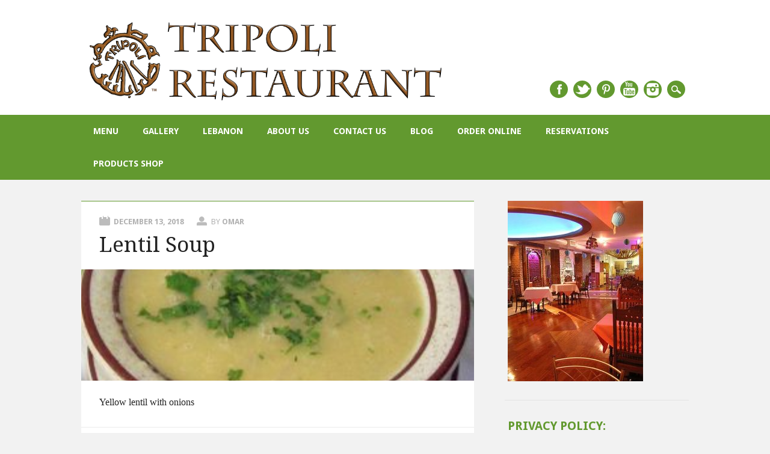

--- FILE ---
content_type: text/html; charset=utf-8
request_url: https://www.google.com/recaptcha/api2/aframe
body_size: 266
content:
<!DOCTYPE HTML><html><head><meta http-equiv="content-type" content="text/html; charset=UTF-8"></head><body><script nonce="E2R3DKnT8QEeI2h_3untAQ">/** Anti-fraud and anti-abuse applications only. See google.com/recaptcha */ try{var clients={'sodar':'https://pagead2.googlesyndication.com/pagead/sodar?'};window.addEventListener("message",function(a){try{if(a.source===window.parent){var b=JSON.parse(a.data);var c=clients[b['id']];if(c){var d=document.createElement('img');d.src=c+b['params']+'&rc='+(localStorage.getItem("rc::a")?sessionStorage.getItem("rc::b"):"");window.document.body.appendChild(d);sessionStorage.setItem("rc::e",parseInt(sessionStorage.getItem("rc::e")||0)+1);localStorage.setItem("rc::h",'1769058657006');}}}catch(b){}});window.parent.postMessage("_grecaptcha_ready", "*");}catch(b){}</script></body></html>

--- FILE ---
content_type: text/css
request_url: https://www.tripolirestaurant.com/wp-content/themes/restaurateur/style.css?ver=6.9
body_size: 20812
content:
/*
Theme Name: Restaurateur
Theme URI: http://wpthemes.co.nz/restaurateur/
Author: WPThemes NZ
Author URI: http://wpthemes.co.nz/
Description: Restaurateur is a dedicated WordPress restaurant theme. The theme comes bundled with an optional plugin which you can activate for easy menu management. Menus are then displayed on one of two included menu templates which feature your dishes and pricing and have gorgeous transitions between menu categories. The theme also provides a static home page template with a big image slider and dedicated widget area, plus you get great deal of flexibility over colors. It's a flexible and responsive theme which will look great on any device.
Version: 2.0.9
License: GNU General Public License v2.0
License URI: http://www.gnu.org/licenses/gpl-2.0.html
Tags: custom-menu, sticky-post, microformats, rtl-language-support, translation-ready, full-width-template, post-formats

*/

/******************************************************************/
@import url(http://fonts.googleapis.com/css?family=Damion);
@import url(http://fonts.googleapis.com/css?family=Droid+Serif:400,700);
@import url(http://fonts.googleapis.com/css?family=Droid+Sans:400,700);
/******************************************************************
RESET STYLES
******************************************************************/
/* general reset */
html, body, div, span, object, embed, ruby, output, iframe, h1, h2, h3, h4, h5, h6, p, blockquote, pre,
abbr, address, cite, code, del, dfn, em, img, ins, kbd, q, samp,
small, strong, sub, sup, var, b, i, dl, dt, dd, ol, ul, li,
fieldset, form, label, legend, table, caption, tbody, tfoot, thead, tr, th, td,
article, aside, canvas, details, figcaption, figure,  footer, header, hgroup, 
menu, nav, section, summary, time, mark, audio, video { 
	margin: 0;
	padding: 0;
	border: 0;
	outline: 0;
	font-size: 100%;
	vertical-align: baseline;
	background: transparent;
}

html { 
	overflow-y: scroll;
	font-size: 16px;
}

/* html 5 reset */             
article, 
aside, 
details, 
figcaption, 
figure, 
footer, 
header, 
hgroup, 
menu, 
nav, 
section { 
	display: block; 
}

/* ul & li resets */
ol, ul { 
	list-style: none; 
}

/* blockquote reset */
blockquote, q { 
	quotes: none; 
}

blockquote:before, 
blockquote:after, 
q:before, 
q:after { 
	content: ''; 
	content: none; 
}

/* link style resets */
a { 
	margin: 0; 
	padding: 0; 
	font-size: 100%; 
	vertical-align: baseline; 
	background: transparent; 
}

a:hover,
a:active { 
	outline: none; 
}

/* table resets */
table { 
	border-collapse: collapse; 
	border-spacing: 0; 
}

td, 
td img { 
	vertical-align: top; 
} 

/* type & header styles */
body {
	font-size: 16px; /* for ie8 & below*/ 
	font-size: 1rem; 
	line-height: 24px; /* for ie8 & below*/ 
	line-height: 1.5rem; 
	font-family: Georgia, "Times New Roman", Times, serif;
}

p { 
	hyphenate: auto;
	hyphenate-before: 2; 
	hyphenate-after: 3; 
	hyphenate-lines: 3; 
	orphans: 4; 
}

select, 
input, 
textarea, 
button { 
	font: 99% sans-serif;
	border-radius: 0;
}
	select {
		max-width: 100%;
	}
	
	input[type=search] {
	  -webkit-appearance: none;
	}

body, 
select, 
input, 
textarea {   
	color: #222;
}

small, 
.small { 
	font-size: 12px; /* for ie8 & below*/ 
	font-size: 0.75rem; 
	letter-spacing: 2px; /* for ie8 & below*/
	letter-spacing: .05rem; 
	font-style: italic;
	line-height: 26px; 
	line-height: 1.75rem;
}

strong, 
th, 
.strong { 
	font-weight: bold;
}

em, 
.em { 
	font-style: italic;
}

ins, 
.ins { 
	background-color: #ff9; 
	color: #000; 
	text-decoration: none; 
}

mark, 
.mark { 
	background-color: #ff9; 
	color: #000; 
	font-style: italic; 
	font-weight: bold; 
}

del, 
.del { 
	text-decoration: line-through; 
}

abbr[title], 
dfn[title] { 
	border-bottom: 1px dotted; 
	cursor:help; 
}

sub { 
	vertical-align: sub; 
	font-size: smaller; 
}

sup { 
	vertical-align: super; 
	font-size: smaller; 
}

/* code & pre box resets */
pre {  
	padding: 15px;  
	white-space: pre;  
	white-space: pre-wrap;  
	white-space: pre-line;  
	word-wrap: break-word; 
}

/* form & input resets */
pre, 
code, 
kbd, 
samp { 
	font-family: monospace, sans-serif;
	margin: 24px; /* for ie8 & below*/ 
	margin: 1.5rem; 
}

input, 
select { 
	vertical-align:middle; 
}

textarea { 
	overflow: auto; 
} 

.ie6 legend, 
.ie7 legend { 
	margin-left: -7px; 
} 

input[type="radio"] { 
	vertical-align: text-bottom; 
}

input[type="checkbox"] { 
	vertical-align: bottom; 
}

.ie7 input[type="checkbox"] { 
	vertical-align: baseline; 
}

.ie6 input { 
	vertical-align: text-bottom; 
}

label, 
input[type=button], 
input[type=submit], 
button { 
	cursor: pointer; 
}

button, 
input, 
select, 
textarea { 
	margin: 0; 
}

/* vaidation */
input:valid, 
textarea:valid {  }
input:invalid, 
textarea:invalid { 
	border-radius: 1px;  
	-moz-box-shadow: 0px 0px 5px red; 
	-webkit-box-shadow: 0px 0px 5px red;  
	box-shadow: 0px 0px 5px red; 
}

.no-boxshadow input:invalid, 
.no-boxshadow textarea:invalid { 
	background-color: #f0dddd; 
}

button { 
	width: auto; 
	overflow: visible; 
}

/* image resets */
.ie7 img, 
.irem7 img { 
	-ms-interpolation-mode: bicubic; 
}

/* hidden elrements */
.hidden { 
	display: none; 
	visibility: hidden; 
} 

.visuallyhidden { 
	position: absolute !important; 
	clip: rect(1px 1px 1px 1px);  
	clip: rect(1px, 1px, 1px, 1px); 
}

/* added from 320&Up Project */

input, 
textarea  { 
	-webkit-box-sizing : border-box; 
	-moz-box-sizing : border-box; 
	-o-box-sizing : border-box; 
	box-sizing : border-box; 
}

/* clearfixes */
.clearfix:after, 
.menu ul:after {
	content: ".";
	display: block;
	height: 0;
	clear: both;
	visibility: hidden;
}

.clearfix { 
	zoom: 1;
}

.clearfix:after { 
	clear: both; 
}

/******************************************************************
COMMON & REUSABLE STYLES
******************************************************************/

/* floats */
.left { 
	float: left; 
}

.right { 
	float: right; 
}

/* text alignment */
.text-left { 
	text-align: left; 
}

.text-center { 
	text-align: center; 
}

.text-right { 
	text-align: right; 
}

/* highlighting search term on search page */
mark, 
.search-term { 
	background: #EBE16F;
}

/* alerts & notices */
.help, 
.info, 
.error, 
.success { 
	margin: 10px; 
	padding: 10px; 
	border: 1px solid #cecece; 
}

.help { 
	border-color: #E0C618; 
	background: #EBE16F; 
}

.info { 
	border-color: #92cae4; 
	background: #d5edf8; 
}

.error { 
	border-color: #fbc2c4; 
	background: #fbe3e4; 
}

.success { 
	border-color: #c6d880; 
	background: #e6efc2; 
} 

/******************************************************************
GENERAL STYLES
******************************************************************/

body { 
	-webkit-text-size-adjust : 100%; /* font size on apple devices */
	-ms-text-size-adjust : 100%;  /* font size on windows devices */
}

/******************************************************************
H1, H2, H3, H4, H5 STYLES
******************************************************************/

h1 a, .h1 a, 
h2 a, .h2 a, 
h3 a, .h3 a, 
h4 a, .h4 a, 
h5 a, .h5 a { 
	text-decoration: none; 
}

h1, .h1 {
	font-size: 35px; /* for ie8 & below*/ 
	font-size: 2.2rem;
	line-height: 32px; /* for ie8 & below*/ 
	line-height: 2rem; 
}

h2, .h2 {
	font-size: 24px; /* for ie8 & below*/ 
	font-size: 1.5rem;
	line-height: 30px; /* for ie8 & below*/ 
	line-height: 1.75rem; 
}

h3, .h3 {
	font-size: 19px; /* for ie8 & below*/ 
	font-size: 1.2rem;
	line-height: 24px; /* for ie8 & below*/
	line-height: 1.5rem;
}

h4, .h4 {
	font-size: 16px; /* for ie8 & below*/ 
	font-size: 1.05rem;
	line-height: 18px; /* for ie8 & below*/
	line-height: 1.2rem;
}

h5, .h5 {
	font-size: 12px; /* for ie8 & below*/ 
	font-size: 0.846rem;
	line-height: 40px; /* for ie8 & below*/ 
	line-height: 2.09rem; 
	text-transform: uppercase; 
	letter-spacing: 2px; 
}

/******************************************************************
GENERAL LAYOUT STYLES
******************************************************************/

body {

}

#container { 
	-webkit-box-sizing : border-box; 
	-moz-box-sizing : border-box; 
	-o-box-sizing : border-box; 
	box-sizing : border-box;
}
	
	/* layout options ( all have margins right & left of 1%) */
	
	.col60 { 
		width: 6.333%; 
	} /* width 60px / grid_1 */
	
	.col140 { 
		width: 14.667%; 
	} /* width 140px / grid_2 */
	
	.col220 { 
		width: 23.0%; 
	} /* width 220px / grid_3 */
	
	.col300 { 
		width: 31.333%; 
	} /* width 300px / grid_4 */
	
	.col380 { 
		width: 39.667%; 
	} /* width 380px / grid_5 */
	
	.col480 { 
		width: 48.0%; 
	} /* width 480px / grid_6 */
	
	.col540 { 
		width: 56.333%; 
	} /* width 540px / grid_7 */
	
	.col620 { 
		width: 64.667%; 
	} /* width 620px / grid_8 */
	
	.col700 { 
		width: 73.0%; 
	} /* width 700px / grid_9 */
	
	.col780 { 
		width: 81.333%; 
	} /* width 780px / grid_10 */
	
	.col860 { 
		width: 89.667%; 
	} /* width 860px / grid_11 */
	
	.col940 { 
		width: 98.0%; 
	} /* width 940px / grid_12 */
	
	/* layout & column defaults */
	.col60, 
	.col140, 
	.col220, 
	.col300, 
	.col380, 
	.col480, 
	.col540, 
	.col620, 
	.col700, 
	.col780, 
	.col860, 
	.col940 { 
		display: inline; 
		float: left;
		margin-left: 1%; 
		margin-right: 1%; 
		position: relative;
	}
	
	/* default styles & fixes */
	#main { 
		margin-left: 0; 
	} /* fixes alignment (defaulted at col620) */
	
	#sidebar { 
		margin-right: 0; 
	} /* fixes alignment (defaulted at col300) */
	
/******************************************************************
LINK STYLES
******************************************************************/

a, a:visited { 
	color: #e68b2b;
	text-decoration: none; 
}

a:hover {
	text-decoration: underline; 
}

a:active {} /* on click */

a:link { 
	-webkit-tap-highlight-color : rgba(0,0,0,0); /* this highlights links on Iphones / iPads */
}

/******************************************************************
TEXT SELECTION STYLES
******************************************************************/

/* Safari, Chrome, iPhones, iPads */
::-webkit-selection { 
	background: #5e5d5c; 
	color: #fff; 
	text-shadow : none; 
}

/* Firefox */
::-moz-selection { 
	background: #5e5d5c; 
	color: #fff; 
	text-shadow : none; 
}

/* The Rest */
::selection { 
	background: #5e5d5c; 
	color: #fff; 
	text-shadow : none; 
}


/******************************************************************
WORDPRESS BODY CLASSES
want to style a page via body class? go ahead
******************************************************************/

body.rtl {}
body.home {} /* home page */
body.blog {} 
body.archive {} /* archive page */
body.date {} /* date archive page */
	body.date-paged-1 {} /* replace the number to the corresponding page number */
body.search {} /* search page */
	body.search-results {} /* search result page */
	body.search-no-results {} /* no results search page */
	body.search-paged-1 {} /* individual paged search (i.e. body.search-paged-3) */
body.error404 {} /* 404 page */
body.single {} /* single post page */
	body.postid-1 {} /* individual post page by id (i.e. body.postid-73) */
	body.single-paged-1 {} /* individual paged single (i.e. body.single-paged-3) */
body.attachment {} /* attatchment page */
	body.attachmentid-1 {} /* individual attatchment page (i.e. body.attachmentid-763) */
	body.attachment-mime-type {} /* style mime type pages */
body.author {} /* author page */
	body.author-nicename {} /* user nicename (i.e. body.author-samueladams) */
	body.author-paged-1 {} /* paged author archives (i.e. body.author-paged-4) for page 4 */
body.category {} /* category page */
	body.category-1 {} /* individual category page (i.e. body.category-6) */
	body.category-paged-1 {} /* replace the number to the corresponding page number */
body.tag {} /* tag page */
	body.tag-slug {} /* individual tag page (i.e. body.tag-news) */
	body.tag-paged-1 {} /* replace the number to the corresponding page number */
body.page-template {} /* custom page template page */
	body.page-template-page-php {} /* individual page template (i.e. body.page-template-contact-php */
	body.page-paged-1 {} /* replace the number to the corresponding page number */
	body.page-parent {}
	body.page-child {}
	body.parent-pageid-1 {} /* replace the number to the corresponding page number */
body.logged-in {} /* if user is logged in */
body.paged {} /* paged items like search results or archives */
	body.paged-1 {} /* individual paged (i.e. body.paged-3) */
	
/* new browser classes */
body.browser-lynx {} /* lynx browsers */
body.browser-gecko {} /* firefox browsers */
body.browser-opera {} /* opera browsers */
body.browser-ns4 {} /* ns4 browsers */
body.browser-safari {} /* safari browsers */
body.browser-chrome {} /* chrome browsers */
body.browser-ie {} /* ie browsers ( aka dinosaurs) */
body.browser-iphone {} /* iphones (expirimental, best to use Media Queries) */

/******************************************************************
SEARCH BOX
******************************************************************/

#search-box-wrap {
	background-color: #e68b2b;
	height: 50px;
	margin-left: -33px;
	margin-right: -33px;
	display: none;
	
}

#search-box {
	position: relative;
	width: 96%;
	margin: 0 auto;
	padding: 0 2%;
	max-width: 1062px;
	-webkit-box-sizing : border-box; 
	-moz-box-sizing : border-box; 
	-o-box-sizing : border-box; 
	box-sizing : border-box;
}

#search-box #searchform {
	float: right;
	margin-top: 10px;
}

#search-box #searchform label {
	display: none;
}

#s {
	height: 30px;
	font-size: 1.2em;
	background: url(library/images/icon-search.png) no-repeat 7px 7px #fff;
	padding: 5px 7px 5px 30px;
	border: 0;
	box-shadow: 3px 3px 10px #d0d0d0 inset;
	min-width: 400px;
	outline: none;
	margin-right: -4px;
}
	.post-content #s {
		min-width: 50%;
	}

#searchform input[type=submit] {
	height: 30px;
	background-color: #5e5d5c;
	font-family: "Droid Sans", Arial, Helvetica, sans-serif;
	font-weight: 700;
	font-size: 14px;
	text-transform: uppercase;
	color: #fff;
	border: 0;
	padding: 3px 10px;
}

#search-box #close-x {
	float: right;
	width: 23px;
	height: 23px;
	background-color: #5e5d5c;
	font-family: "Droid Sans", Arial, Helvetica, sans-serif;
	font-weight: 700;
	font-size: 14px;
	text-transform: uppercase;
	color: #fff;
	text-align: center;
	line-height: 21px;
	margin-top: 15px;
	margin-right: 0;
	margin-left: 20px;
	cursor: pointer;
}

/******************************************************************
SOCIAL MEDIA BUTTONS STYLES
******************************************************************/

#social-media {
	display: inline-block;
	width: 39%;
	text-align: right;
	vertical-align: bottom;
	padding-bottom: 20px;
}
	#social-media a,
	#search-icon {
		background-color: #e68b2b;
		width: 30px;
		height: 29px;
		display: inline-block;
		border-radius: 50%;
		margin-left: 5px;
		margin-bottom: 8px;
		text-indent: 9999px;
		outline: none;
		background-repeat: no-repeat;
		background-position: center center;
		vertical-align: top;
		overflow: hidden;
	}
	
		
	
	#social-media a.social-fb {
		background-image: url(library/images/icon-fb.png);
	}
	
	#social-media a.social-tw {
		background-image: url(library/images/icon-tw.png);
	}
	
	#social-media a.social-gp {
		background-image: url(library/images/icon-gp.png);
	}
	
	#social-media a.social-pi {
		background-image: url(library/images/icon-pi.png);
	}
	
	#social-media a.social-li {
		background-image: url(library/images/icon-li.png);
	}
	
	#social-media a.social-yt {
		background-image: url(library/images/icon-yt.png);
	}
	
	#social-media a.social-tu {
		background-image: url(library/images/icon-tu.png);
	}
	
	#social-media a.social-in {
		background-image: url(library/images/icon-in.png);
	}
	
	#social-media a.social-fl {
		background-image: url(library/images/icon-fl.png);
	}
	
	#social-media a.social-vi {
		background-image: url(library/images/icon-vi.png);
	}
	
	#social-media a.social-ye {
		background-image: url(library/images/icon-ye.png);
	}
	
	#social-media a.social-ot {
		background-image: url(library/images/icon-ot.png);
	}
	
	#social-media a.social-rs {
		background-image: url(library/images/icon-rss.png);
	}
	
	
	
	#social-media a.social-four {
		background-image: url(library/images/icon-four.png);
	}
	#social-media a.social-trip {
		background-image: url(library/images/icon-trip.png);
	}
	
	
	
	#social-media a.social-em {
		background-image: url(library/images/icon-email.png);
	}
	
	#search-icon {
		background-image: url(library/images/icon-search-w.png);
		cursor: pointer;
	}

/******************************************************************
HEADLINES & TITLES
******************************************************************/

h1, .h1,
h2, .h2,
h3, .h3,
h4, .h4, 
h5, .h5 {
	font-family: "Droid Serif", Georgia, "Times New Roman", Times, serif;
	font-weight: 400;
}

h3, .h3,
h4, .h4, 
h5, .h5 {
	font-weight: 700;
}

h1 a, .h1 a, h2 a, .h2 a, h3 a, .h3 a, h4 a, .h4 a, h5 a, .h5 a {}

/******************************************************************
HEADER SYTLES
******************************************************************/

header[role=banner] {
	background-color: #fff;
	position: relative;
}
	header[role=banner] div {
		-webkit-box-sizing : border-box; 
		-moz-box-sizing : border-box; 
		-o-box-sizing : border-box; 
		box-sizing : border-box;
	}
	
	#inner-header {
		width: 96%;
		margin: 0 auto;
		padding: 0 2%;
		max-width: 1062px;
	}
	
	#site-logo img {
		max-width: 100%;
	}

	#site-heading { 
		padding-top: 30px; 
		margin-bottom: 10px;
		width: 60%;
		display: inline-block;
		vertical-align: bottom;
	}
	
	#site-title {
		margin-bottom: 24px; /* for ie8 & below */
		margin-bottom: 1.5rem;
		font-family: "Damion", Georgia, "Times New Roman", Times, serif;
		font-size: 60px;
		font-weight: 400;
	}
	
	#site-title a { 
		color: #5e5d5c; 
		text-decoration: none;
	}
	
	#site-description {
		font-size: 14px; /* for ie8 & below */
		font-size: 0.9rem;
		margin-right: 300px;
		color: gold;
	}

.entry-header { 
	margin-bottom: 25px;
}

.entry-title {
	font-size: 30px; /* for ie8 & below */ 
	font-size: 1.85rem;
	font-family: "Droid Serif", Georgia, "Times New Roman", Times, serif;
	font-weight: 400;
	line-height: 32px; /* for ie8 & below */
	line-height: 2rem;
}
	.entry-title a {
		color: #5e5d5c !important;
	}
		.entry-title a:hover {}
	body.page .entry-title, 
	body.single .entry-title, 
	.not-found .entry-title {
		font-size: 35px; /* for ie8 & below */ 
		font-size: 2.2rem;
	}
	
.page-header { 
	margin-bottom: 30px; 
}

/******************************************************************
NAVIGATION STYLES
(Main Navigation)
******************************************************************/
div.menu {
	width: 96%;
	margin: 0 auto;
	padding: 0 2%;
	max-width: 1062px;
}
	div.menu ul { }
		div.menu ul li { 
			list-style-type: none; 
			float: left; 
		}
			div.menu ul li a { 
				display: block; 
				text-decoration: none; 
			}
				div.menu ul li:last-child a {}
				div.menu ul li a:hover {}
		div.menu ul li.current-menu-item a, 
		div.menu ul li.current_page_item a {}
		div.menu ul li ul.sub-menu, 
		div.menu ul li ul.children { 
			position: absolute; 
			z-index: 9999; 
			width: 200px; 
			word-wrap: break-word;
			display: none;
		}
			div.menu ul li ul li a {}
				div.menu ul li ul li a:hover {}
			div.menu ul li ul li:last-child a {}
			div.menu ul li:hover > ul { 
				display: inline;
			}
				div.menu ul li ul li ul.sub-menu, 
				div.menu ul li ul li ul.children { 
					right: -200px; 
					position: absolute;  
					top: auto; 
					margin-top: -30px; 
					display: none;
				}
					div.menu ul li ul li:hover > ul.sub-menu, 
					div.menu ul li ul li:hover > ul.children { 
						display: inline;
					}
					
		.widget_nav_menu ul li { 
			float:none 
		}

		.widget_nav_menu ul li ul.sub-menu, 
		.widget_nav_menu ul li ul.children,
		.widget_pages ul li ul.sub-menu, 
		.widget_pages ul li ul.children { 
			position: relative;
			left: auto;
			z-index: 9999; 
			width: auto;
			word-wrap: break-word;
			margin-left: 16px; /* for ie8 & below */
			margin-left: 1rem;
			margin-top: 8px; /* for ie8 & below */
			margin-top: 0.5rem;
		}
			.widget_nav_menu ul li ul.sub-menu a, 
			.widget_nav_menu ul li ul.children a {}
			
			.widget_nav_menu ul li ul li ul.sub-menu, 
			.widget_nav_menu ul li ul li ul.children { 
				left: auto; 
				position: relative;
				margin-left: 16px; /* for ie8 & below */ 
				margin-left:1rem;
				margin-top: 8px; /* for ie8 & below */
				margin-top: 0.5rem;
				top: auto; 
				word-wrap: break-word; 
			}

nav[role=navigation] {
	background-color: #5e5d5c;
}
	nav[role=navigation] div.menu { 
		
	}
	
	nav[role=navigation] ul.menu { 

	}
		nav[role=navigation] .menu ul li {}
			nav[role=navigation] .menu ul li a, 
			nav[role=navigation] .menu #menu-icon { 
				padding: 15px 20px;
				color: #fff !important;
				font-family: "Droid Sans", Arial, Helvetica, sans-serif;
				font-weight: 700;
				font-size: 14px; /* for ie8 & below */
				font-size: 0.9rem;
				text-transform: uppercase;
			}
			
			nav[role=navigation] .menu #menu-icon {
				cursor: pointer;
				display: none;
			}
			
				nav[role=navigation] .menu > ul li a:hover {
					background-image: url(library/images/trans2.png);
				}
				
				nav[role=navigation] .menu > ul > li:first-child a {
					
				}
				
		nav[role=navigation] .menu ul li.current-menu-item a, 
		.nav ul li.current_page_item a, 
		nav[role=navigation] .menu ul li.current_page_item a {
			
		}
		
			nav[role=navigation] .menu ul.sub-menu li.current-menu-item a, 
			.nav ul.sub-menu li.current_page_item a, 
			nav[role=navigation] .menu ul.sub-menu li.current_page_item a,
			nav[role=navigation] .menu ul  li.current-page-parent ul.sub-menu li a,
			nav[role=navigation] .menu ul  li.current-menu-item ul.sub-menu li a,
			nav[role=navigation] .menu ul  li.current_page_parent ul.children li a,
			nav[role=navigation] .menu ul  li.current_page_item ul.children li a,  
			.nav ul li.current_page_item ul.sub-menu li a, 
			nav[role=navigation] .menu ul li.current_page_item ul.sub-menu li a {
				background: none;
			}
				
				nav[role=navigation] .menu ul.sub-menu li.current-menu-item a:hover, 
				.nav ul.sub-menu li.current_page_item a:hover, 
				nav[role=navigation] .menu ul.sub-menu li.current_page_item a:hover,
				nav[role=navigation] .menu ul li.current-page-parent ul.sub-menu li a:hover,
				nav[role=navigation] .menu ul li.current-menu-item ul.sub-menu li a:hover,
				nav[role=navigation] .menu ul li.current_page_parent ul.children li a:hover,
				nav[role=navigation] .menu ul li.current_page_item ul.children li a:hover,  
				.nav ul li.current_page_item ul.sub-menu li a:hover, 
				nav[role=navigation] .menu ul li.current_page_item ul.sub-menu li a:hover {
					background: #f5f5f5;
				}
		
		
		nav[role=navigation] .menu ul li ul.sub-menu, 
		nav[role=navigation] .menu ul li ul.children {
			background: #fafafa;
			box-shadow: 1px 1px 3px #aaa;
		}
		
		nav[role=navigation] .menu ul li ul.sub-menu li, 
		nav[role=navigation] .menu ul li ul.children li {
			border-bottom: 1px solid #f0f0f0;
			width: 200px;
		}
		
		nav[role=navigation] .menu ul li ul.sub-menu li a, 
		nav[role=navigation] .menu ul li ul.children li a {
			font-size: 12px; /* for ie8 & below */
			font-size: 0.75rem;
			font-weight: 400;
			padding: 10px 20px;
		}
		
		nav[role=navigation] .menu ul li ul.sub-menu li:first-child, 
		nav[role=navigation] .menu ul li ul.children li:first-child {
			
		}
		
		nav[role=navigation] .menu ul li ul.sub-menu li:first-child a, 
		nav[role=navigation] .menu ul li ul.children li:first-child a {
			
		}
			nav[role=navigation] .menu ul li ul li a { 
				color: #555 !important; 
				text-shadow: 0px 0px; 
			}
				nav[role=navigation] .menu ul li ul li a:hover { 
					background: #f5f5f5; 
					color: #555 !important; 
				}
			nav[role=navigation] .menu ul li ul li:last-child a {}
			nav[role=navigation] .menu ul li:hover ul {}
				nav[role=navigation] .menu ul li ul li ul.sub-menu, 
				nav[role=navigation] .menu ul li ul li ul.children {
					margin-top: -44px;
				}
					nav[role=navigation] .menu ul li ul li:hover ul.sub-menu,
					nav[role=navigation] .menu ul li ul li:hover ul.children {
						
					}
					


/******************************************************************
POSTS & CONTENT STYLES
******************************************************************/

#content {
	width: 96%;
	margin: 0 auto;
	padding: 0 2%;
	max-width: 1062px;
	padding-bottom: 1px;
	-webkit-box-sizing : border-box; 
	-moz-box-sizing : border-box; 
	-o-box-sizing : border-box; 
	box-sizing : border-box;
}
	#content div {
		-webkit-box-sizing : border-box; 
		-moz-box-sizing : border-box; 
		-o-box-sizing : border-box; 
		box-sizing : border-box;
	}

	#main {
		padding-top: 35px; /* for ie8 & below */ 
		padding-top: 2.2rem;

	}
		#main #searchform {
			margin-bottom: 24px; /* for ie8 & below */
			margin-bottom: 1.5rem;
		}
	
	body.page-template-full-width-php #main,
	body.page-template-full-width-page-php #main {}
	body.attachment #main {}
	
		article[id*=post-] {
			background-color: #fff;
			padding: 20px 30px; /* for ie8 & below */
			padding: 1.25rem 30px; 
			word-wrap: break-word;
			margin-bottom: 35px; /* for ie8 & below */
			margin-bottom: 2.2rem;
			border-top: 1px solid #e68b2b;
		}
		
		/* archive title */
		.archive_title { 
			padding: 0 20px;
			margin: 18px 0 12px; /* for ie8 & below */
			margin: 1.1rem 0 0.75rem; 
		}
		
		article[id=post-not-found] h1 {}
	
		/* want to style individual post classes? Booya! */
		.post-id {} /* post by id (i.e. post-3) */
		.post {} /* general post style */
		.page {} /* general article on a page style */
		.attachment {} /* general style on an attatchment */
		.sticky {} /* sticky post style */
		.hentry {} /* hentry class */
		.category-slug {} /* style by category (i.e. category-videos) */
		.tag-slug {} /* style by tag (i.e. tag-news) */
	
		/* post meta */
		.entry-meta, 
		.category-archive-meta { 
			font-family: "Droid Sans", Arial, Helvetica, sans-serif;
			font-size: 13px; /* for ie8 & below */
			font-size: .8rem;
			font-weight: 400;
			line-height: 26px; /* for ie8 & below */
			line-height: 1.75rem;
			margin: 0 0 8px 0; /* for ie8 & below */ 
			margin: 0 0 0.5rem 0;
			text-transform: uppercase;
			color: #b1b1b1 !important;
		}
			.category-archive-meta {
				line-height: 16px; /* for ie8 & below */
				line-height: 1rem; 
				color: #5e5d5c !important;
				padding-top: 10px;
			}
			
			.entry-meta a {
				font-weight: 700;
				color: #b1b1b1 !important;
			}
			
			.meta-by,
			.meta-on,
			.meta-com,
			.meta-cat,
			.meta-tag,
			.meta-eat {
				display: inline-block;
				width: 22px;
				height: 20px;
				text-indent: -9999px;
				vertical-align: middle;
				outline: none;
				background-position: left top;
				background-repeat: no-repeat;
				margin-right: 2px;
			}
			
				.meta-by {
					background-image: url(library/images/meta-author.png);
					margin-left: 15px;
					background-position: center top;
				}
				
				.meta-on {
					background-image: url(library/images/meta-date.png);
					
				}
				
				.meta-com {
					background-image: url(library/images/meta-comment.png);
				}
				
				.meta-cat {
					background-image: url(library/images/meta-cat.png);
					width: 24px;
				}
				
				.meta-tag {
					background-image: url(library/images/meta-tag.png);
					background-position: center top;
				}
				
				.meta-eat {
					float: left;
					background-image: url(library/images/meta-eat.png);
					background-position: left 5px;
					width: 45px;
					height: 22px;
					text-indent: 28px;
					vertical-align: middle;
					margin-left: 5px;
				}
				
				.comment-top {
					float: right;
				}
		
		.entry-summary {
			font-size: 14px; /* for ie8 & below */ 
			font-size: 0.9rem 
		}
		
			.meta time {}
			
		/* post content */
		.post-content { 
			word-wrap: break-word;
			margin-bottom: 26px; /* for ie8 & below */ 
			margin-bottom: 1.75rem;
			overflow: hidden;
		}

			.commentlist li.comment article[id*=comment-] p,
			.post-content p,
			.intro-content p {
				margin: 0 0 24px 0; /* for ie8 & below */ 
				margin: 0 0 1.5rem 0; 
				padding-bottom: 1px;
			}
			
			.commentlist li.comment article[id*=comment-] p:last-child,
			.post-content p:last-child { 
				margin-bottom: 0;
				
			}
			
			.post-content h1, .commentlist li.comment article[id*=comment-] h1,
			.post-content h2, .commentlist li.comment article[id*=comment-] h2,
			.post-content h3, .commentlist li.comment article[id*=comment-] h3,
			.post-content h4, .commentlist li.comment article[id*=comment-] h4,
			.post-content h5, .commentlist li.comment article[id*=comment-] h5,
			.post-content h6, .commentlist li.comment article[id*=comment-] h6,
			.post-content address, .commentlist li.comment article[id*=comment-] address {
				margin: 0 0 24px 0; /* for ie8 & below */
				margin: 0 0 1.5rem 0;
			}
			
			.commentlist li.comment article[id*=comment-] ul, .post-content ul, 
			.commentlist li.comment article[id*=comment-] ol, .post-content ol, 
			.commentlist li.comment article[id*=comment-] table, .post-content table, 
			.commentlist li.comment article[id*=comment-] dl, .post-content dl {
				margin: 24px 0; /* for ie8 & below */
				margin: 1.5rem 0; 
			}
			
			.commentlist li.comment article[id*=comment-] table,
			.post-content table { 
				width: 100%; 
			}
			
				.commentlist li.comment article[id*=comment-] table th,
				.post-content table th { 
					border-bottom: 2px solid #848484; 
					text-align: left; 
				}
				
				.commentlist li.comment article[id*=comment-] table td,
				.post-content table td { 
					border-bottom: 1px solid #d0d0d0; 
					padding: 5px; 
				}
			
			.commentlist li.comment article[id*=comment-] ul, .post-content ul, 
			.commentlist li.comment article[id*=comment-] ol, .post-content ol { 
				list-style-position: outside; 
				line-height: 1.5;
				margin-left: 35px; /* for ie8 & below */ 
				margin-left: 2.2rem;
				margin-right: 35px; /* for ie8 & below */ 
				margin-right: 2.2rem; 
			}
			
			.commentlist li.comment article[id*=comment-] li, 
			.post-content li {
				margin-bottom: 12px; /* for ie8 & below */ 
				margin-bottom: 0.75rem; 
			}
			
			
			.post-content ol {
				list-style: none; /* Remove default numbering */
				*list-style: decimal; /* Keep using default numbering for IE6/7 */
				counter-reset: my-counter;
			}
				.commentlist li.comment article[id*=comment-] ol {
					list-style: decimal;
				}
				
				.post-content ol li {
					list-style-type: none;
					position: relative;
					padding-left: 16px;
				}
				
				.post-content ol li:before {
					content: counter(my-counter) ")";
					counter-increment: my-counter;
					position: absolute;
					left: 0;
					top: 2px;
					color: #a0a0a0;
					font-family: Arial, Helvetica, sans-serif;
					font-weight: bold;
					font-size: 12px;
					text-align: center;
				}

			
			.post-content ul li {
				list-style: none;
				position: relative;
				padding-left: 12px;
			}
				.commentlist li.comment article[id*=comment-] ul li {
					list-style: disc;
				}
				
				.post-content ul li:before {
					content: "\2022";
					position: absolute;
					left: 0;
					top: 0;
					color: #a0a0a0;
					font-family: Arial, Helvetica, sans-serif;
					font-weight: 700;
					font-size: 16px;
				}
			
			.post-content form ul li,
			.post-content form ol li {
				padding-left: 0;
			}
				
			.post-content form ul li:before,
			.post-content form ol li:before {
				display: none;
			}
			
			.commentlist li.comment article[id*=comment-] blockquote, 
			.post-content blockquote { 
				font-style: italic; 
				line-height: 26px; /* for ie8 & below */
				line-height: 1.6rem; 
				margin: 24px 35px 24px 56px; /* for ie8 & below */
				margin: 1.5rem 2.2rem 1.5rem 3.5rem; 
			}
			
			.commentlist li.comment article[id*=comment-] blockquote:before, 
			.post-content blockquote:before { 
				font-family: Georgia, serif;
				font-weight: 700;
				content: "“";
				font-size: 80px; /* for ie8 & below*/ 
				font-size: 5rem;
				text-indent: -60px; /* for ie8 & below*/
				text-indent: -3.5rem;
				margin-top: 12px; /* for ie8 & below*/ 
				margin-top: 0.8rem; 
				float: left; 
				opacity: .2; 
			}

			
			.commentlist li.comment article[id*=comment-] dl, 
			.post-content dl {
				margin: 26px 0 26px; /* for ie8 & below*/ 
				margin: 1.75rem 0 1.75rem; 
			}
			
			.commentlist li.comment article[id*=comment-] dt, 
			.post-content dt { 
				font-style: italic;
				margin-top: 19px; /* for ie8 & below*/
				margin-top: 1.25rem;
				font-size: 17px; /* for ie8 & below*/ 
				font-size: 1.13rem; 
				font-weight: 700; 
				border-bottom: 1px solid #999; 
			}
			
			.commentlist li.comment article[id*=comment-] dd, 
			.post-content dd { 
				font-style: italic;
				font-size: 13px; /* for ie8 & below*/ 
				font-size: .85rem;
				margin-top: 16px; /* for ie8 & below*/ 
				margin-top: 1rem;
				line-height: 26px; /* for ie8 & below*/ 
				line-height: 1.6rem; 
			}
			
			.commentlist li.comment article[id*=comment-] video, .post-content video,
			.commentlist li.comment article[id*=comment-] object, .post-content object,
			.commentlist li.comment article[id*=comment-] embed, .post-content embed,
			.commentlist li.comment article[id*=comment-] iframe, .post-content iframe { 
				display: block;
				margin: 24px 0; /* for ie8 & below*/ 
				margin: 1.5rem 0; 
				max-width: 100%;
				min-width: 100%;
				height: auto;
				min-height: 340px;
			}
				.full-width-content .commentlist li.comment article[id*=comment-] video, .full-width-content .post-content video,
				.full-width-content .commentlist li.comment article[id*=comment-] object, .full-width-content .post-content object,
				.full-width-content .commentlist li.comment article[id*=comment-] embed, .full-width-content .post-content embed,
				.full-width-content .commentlist li.comment article[id*=comment-] iframe, .full-width-content .post-content iframe { 
					min-height: 520px;
				}
			
		
			.commentlist li.comment article[id*=comment-] pre,
			.post-content pre { 
				overflow: auto;
				background: #f5f5f5;
				border: 1px solid #f0f0f0;
				border-left: 3px solid #e0e0e0;
				padding-left: 25px;
			}
			
			.commentlist li.comment article[id*=comment-] img, 
			.post-content img {
				margin: 0 0 24px 0; /* for ie8 & below*/
				margin: 0 0 1.5rem 0; 
				max-width: 100%; 
				height: auto; 
			}

			
		article[id*=post-] footer.entry-meta {
			clear: both; 
			margin: 24px -30px 0 -30px;
			padding: 18px 30px 0 30px;
			border-top: 1px solid #ebebeb;
		}
		
		article[id*=post-] footer a {}
		
		.post-content a.more-link {
			background-color: #e68b2b;
			color: #fff !important;
			border-radius: 15px;
			display: inline-block;
			padding: 2px 15px;
			font-family: "Droid Sans", Arial, Helvetica, sans-serif;
			font-size: 13px; /* for ie8 & below */
			font-size: 0.8rem;
			font-weight: 700;
			text-transform: uppercase;
			text-decoration: none;
			margin-top: 20px;
			float: right;
			clear: both;
		}
		
		.edit-link { 

		}
		
/******************************************************************
GALLERY STYLES
******************************************************************/
.gallery { 
	margin: 0 auto 18px; 
}
.gallery .gallery-item {
	float: left;
	margin-top: 0;
	text-align: center;
	
}

.gallery-columns-3 .gallery-item {
	width: 33%;
}

.gallery-columns-2 .gallery-item { 
	width: 50%; 
}
.gallery-columns-4 .gallery-item { 
	width: 23%; 
	margin-right: 2%;
	margin-bottom: 0;
}
	.gallery .gallery-item a {
		padding: 0;
		display: block;
		box-sizing: border-box;
		-moz-box-sizing: border-box;
		-webkit-box-sizing: border-box;
	}

.gallery img {
	box-shadow: 0px 0px 4px #c8c8c8;
	border: 1px solid white;
	padding: 8px;
	background: #f2f2f2;
}

.gallery img:hover {
	background: white;
}
.gallery-columns-2 .attachment-medium {
	max-width: 92%;
	height: auto;
}
.gallery-columns-4 .attachment-thumbnail {
	max-width: 84%;
	height: auto;
}
.gallery .gallery-caption {
	color: #888;
	font-size: 12px; /* for ie8 & below*/
	font-size: 0.7rem;
	line-height: 17px; /* for ie8 & below*/
	line-height: 1.1rem;
	margin: -15px 0 12px;
}
.gallery dl, 
.gallery dt,
.gallery-icon { 
	margin: 0; 
	border-bottom: 0; 
	padding: 0;
}
/* Pick the second line break if two
line breaks are adjacent */
.gallery br+br { 
	display: none; 
}

.size-full {}
.size-large {}
.size-medium {}
.size-thumbnail {}

/******************************************************************
POST FORMAT STYLES
******************************************************************/
/* Aside Posts */
.format-aside .entry-header {
	display: none;
}
.single .format-aside .entry-header {
	display: block;
}
.format-aside .entry-content,
.format-aside .entry-summary {
	padding-top: 0;
	font-style: italic;
	line-height: 26px; /* for ie8 & below*/ 
	line-height: 1.6rem;
	margin: 24px 35px 40px 0; /* for ie8 & below*/
	margin: 1.5rem 2.2rem 2.5rem 0;
	padding-left: 35px; /* for ie8 & below*/
	padding-left: 2.2rem;
	padding-top: 0;
	border-left: 3px solid #f3f3f3;
}
.single .format-aside .entry-content,
.single .format-aside .entry-summary {
	padding-top: 0;
}


/* Image Posts */

.single .format-image .entry-header {
	display: block;
}
.format-image .entry-content,
.format-image .entry-summary {
	padding-top: 16px; /* for ie8 & below*/
	padding-top: 1rem;
}
.single .format-image .entry-content,
.single .format-image .entry-summary {
	padding-top: 0;
}
	
/******************************************************************
PAGE NAVI STYLES
(Special Feature)
******************************************************************/
.pagination {
	font-family: "Droid Sans", Arial, Helvetica, sans-serif;
	font-weight: 700;
	font-size: 12px;
	text-transform: uppercase;
	clear: both;
	padding: 20px 0 30px 0;
	position: relative;
	font-size: 11px;
	line-height: 13px;
	margin: auto;
	text-align: center;
}
	 
.pagination span.current, .pagination a {
	display: inline-block;
	margin: 0 0 0 6px;
	padding: 6px 9px 5px 9px;
	text-decoration: none;
	width: auto;
	color: #fff !important;
	background-color: #5e5d5c;
	border-radius: 50%;
}
	.pagination a:visited {
		color: #fff !important;
	}
	 
.pagination a:hover,
.pagination span.current {
	background-color: #e68b2b;
}

/* fallback previous & next links */
.wp-prev-next {}
	.wp-prev-next ul {}
		.wp-prev-next .prev-link {}
		.wp-prev-next .next-link {}
			
/******************************************************************
PAGE LINK STYLES
******************************************************************/

.page-link {
	clear: both;
	display: block;
	margin: 0 0 26px; /* for ie8 & below*/
	margin: 0 0 1.625rem;
}
.page-link a,
.page-link a:visited {
	background-color: #f2f2f2;
	color: #373737;
	margin: 0;
	padding: 2px 5px;
	text-decoration: none;
}
.page-link a:hover {
	background-color: #c9c9c9;
	color: #fff;
	font-weight: bold;
}
.page-link span {
	margin-right: 6px;
}

.wp-prev-next .prev-link, 
.nav-previous, 
.previous-image { 
	float: left; 
}

.wp-prev-next .next-link, 
.nav-next, 
.next-image { 
	float: right; 
}
		
#image-navigation, 
#comment-nav-below, 
#comment-nav-above, 
#nav-above, 
#nav-below { 
	display: block; 
	overflow: hidden; 
	margin: 0 0 30px 0; 
}
	#image-navigation {
		margin: 0  0 30px 0;
	}
	
	#comment-nav-below {
		margin: 30px 0 0 0;
	}

#comment-nav-above a, 
#comment-nav-below a, 
#nav-above a, 
#nav-below a, 
#image-navigation a {
	background-color: #e68b2b;
	color: #fff !important;
	border-radius: 15px;
	display: inline-block;
	padding: 2px 15px;
	font-family: "Droid Sans", Arial, Helvetica, sans-serif;
	font-size: 13px; /* for ie8 & below*/
	font-size: 0.8rem;
	font-weight: 700;
	text-transform: uppercase;
	text-decoration: none;
}

	#comment-nav-above a:hover, 
	#comment-nav-below a:hover, 
	#nav-above a:hover, 
	#nav-below a:hover, 
	#image-navigation a:hover {}
	
/******************************************************************
SIDEBARS & ASIDES
******************************************************************/
#sidebar-home-wrap {
	background-color: #fff;
	padding: 30px 0 10px 0;
	-webkit-box-sizing : border-box; 
	-moz-box-sizing : border-box; 
	-o-box-sizing : border-box; 
	box-sizing : border-box;
}
	#sidebar-home-wrap div {
		-webkit-box-sizing : border-box; 
		-moz-box-sizing : border-box; 
		-o-box-sizing : border-box; 
		box-sizing : border-box;
	}

#sidebar-home {
	width: 96%;
	margin: 0 auto;
	padding: 0 2%;
	max-width: 1062px;
}

#sidefix {
	margin-left: -1.5%;
	margin-right: -1.5%;
}

#sidebar {
	float: right;
	margin-top: 35px; /* for ie8 & below */ 
	margin-top: 2.2rem;
}
	.widget {
		margin: 0 0 30px 10px;
		padding: 0 5px 24px 5px; /* for ie8 & below */
		padding: 0 5px 1.5rem 5px;
		border-bottom: 1px solid #e3e3e3;
		word-wrap: break-word;
	}
		#sidebar-home .widget {
			display: inline-block;
			width: 24.67%;
			-moz-box-sizing: border-box;
			-webkit-box-sizing: border-box;
			-o-box-sizing: border-box;
			box-sizing: border-box;
			vertical-align: top;
			margin: 0;
			padding: 0 1.75% 24px 1.75%; /* for ie8 & below */
			padding: 0 1.75% 1.5rem 1.75%;
			border: 0;
		}
		
		#sidebar .widget a {}
		
		#sidebar .widget a:hover {}
		
		#sidebar .widget li,
		#sidebar-home .widget li,
		.widget_nav_menu li,
		#meta.widget aside a {
			padding-left: 5px;
			line-height: 24px; /* for ie8 & below */
			line-height: 1.5rem;
			margin-bottom: 12px; /* for ie8 & below */
			margin-bottom: 0.75rem;
		}
		
			#sidebar .widget ul.sub-menu li:last-child,
			#sidebar .widget ul.children li:last-child {
				
			}
		
		#sidebar .widget li a,
		#sidebar-home .widget li a {
			color: #5e5d5c !important;
		}
		
		#sidebar .widget-title,
		#sidebar-home .widget-title {
			font-family: "Droid Sans", Arial, Helvetica, sans-serif;
			font-size: 20px; /* for ie8 & below */
			font-size: 1.25rem;
			font-weight: 700;
			margin-bottom: 16px; /* for ie8 & below */
			margin-bottom: 1rem;
			text-transform: uppercase;
			color: #e68b2b;
		}
		
			.post-content .widget-title {}

/* links widget */
.widget_links {}
.widget_links ul {}
.widget_links ul li {}
.widget_links ul li a {}

/* meta widget */
.widget_meta {}
.widget_meta ul {}
.widget_meta ul li {}
.widget_meta ul li a {}

/* pages widget */
.widget_pages {}
.widget_pages ul {}
.widget_pages ul li {}
.widget_pages ul li a {}

/* recent-posts widget */
.widget_recent_entries {}
.widget_recent_entries ul {}
.widget_recent_entries ul li {}
.widget_recent_entries ul li a {}

/* archives widget */
.widget_archive {}
.widget_archive ul {}
.widget_archive ul li {} 
.widget_archive ul li a {}
.widget_archive select {}
.widget_archive option {}

/* tag-cloud widget */
.widget_links {}
.widget_links li:after {}
.widget_links li:before {}
.widget_tag_cloud {}
.widget_tag_cloud a { padding: 3px; }
.widget_tag_cloud a:after { content: ","; }
.widget_tag_cloud a:before {}
.tagcloud {}

/* calendar widget */
.widget_calendar {}
#wp-calendar {
	text-align: center;
	width: 95%;
	margin: auto;
}
#calendar_wrap { padding: 15px 0; }
#calendar_wrap th {}
#calendar_wrap td {}
#wp-calendar tr td {}
#wp-calendar caption { 
	font-size: 18px; 
	font-weight: bold; 
	margin-bottom: 12px; 
	text-transform: uppercase;
}

#wp-calendar a {}
#wp-calendar #today {}
#wp-calendar #prev {}
#wp-calendar #next {}
#wp-calendar #next a {}
#wp-calendar #prev a {}

/* category widget */
.widget_categories {}
.widget_categories ul {}
.widget_categories ul li {} 
.widget_categories ul ul.children {}
.widget_categories a {}
.widget_categories select{}
.widget_categories select#cat {}
.widget_categories select.postform {}
.widget_categories option {}
.widget_categories .level-0 {}
.widget_categories .level-1 {}
.widget_categories .level-2 {}
.widget_categories .level-3 {}

/* recent-comments widget */
.recentcomments {}
#recentcomments {}
#recentcomments li {}
#recentcomments li a {}
.widget_recent_comments {}

/* search widget */
#searchform {}
.widget_search {}
.widget_search #s { 
	width: 60%; 
}
.screen-reader-text {}

/* text widget */
.textwidget {}
.widget_text {}
.textwidget p {}
			
/******************************************************************
COMMENT STYLES
******************************************************************/
#comments {
	color: #5e5d5c;
}
#comments-title {
	font-family: "Droid Serif", Georgia, "Times New Roman", Times, serif;
	font-size: 21px; /* for ie8 & below */
	font-size: 1.3rem;
	font-weight: 400;
	margin: 0 0 8px 0; /* for ie8 & below */
	margin: 0 0 0.5rem 0; 
}/* h3 comment title */
	#comments span {} /* number of comments span */
.comment-nav {}
	.comment-nav ul {}
		.comment-nav ul li {}
		
.commentlist {
	margin: 0; 
}

body.page-template-full-width-php .commentlist {}

	.commentlist li.comment { 
		position: relative; 
		margin: 0;
		padding: 30px 0 0 0; 
		clear: both; 
		overflow: hidden; 
	}
	
		.commentlist footer.comment-head {
		  
	  	}
	
	.commentlist li.pingback {
		margin-top: 30px;
		margin-left: 85px;
		padding: 15px 30px;
		background-color: #fff;
	}
		
	
	.commentlist li.comment article[id*=comment-] {
		margin-left: 85px;
		padding: 20px 30px 45px 30px;
		background-color: #fff;
	}
	
	.commentlist #respond {
		margin-left: 0;
		margin-right: 0;
		padding-bottom: 0;
	}
		.commentlist #respond label {
			margin-left: 0;
		}
		
		.commentlist #respond #author, 
		.commentlist #respond #email, 
		.commentlist #respond #url, 
		.commentlist #respond #comment {
			
		}
	
		.commentlist li[class*=depth-] { 
			margin-left: 35px; /* for ie8 & below */
			margin-left: 2.2rem; 
			
		}
			.commentlist li.depth-1 { 
				margin-left: 0; 
				margin-top: 0; 
			}
			.commentlist li.depth-2 {}
			.commentlist li.depth-3 {}
			.commentlist li.depth-4 {}
			.commentlist li.depth-5 {}
				.commentlist li.comment ul.children li {}
				.commentlist li.comment ul.children li.alt {}
				.commentlist li.comment ul.children li.byuser {}
				.commentlist li.comment ul.children li.comment {}
				.commentlist li.comment ul.children li.depth-1 {} /* change number for different depth */
				.commentlist li.comment ul.children li.bypostauthor {}
				.commentlist li.comment ul.children li.comment-author-admin {}
				.commentlist li.comment ul.children .alt {}
				.commentlist li.comment ul.children .odd {}
				.commentlist li.comment ul.children .even {}
			.commentlist .alt {}
			.commentlist .odd {}
			.commentlist .even {}
			.commentlist .parent {}
			.commentlist .comment {}
			.commentlist .children {}
			.commentlist .pingback {}
			.commentlist .bypostauthor {}
			.commentlist .comment-author {}
			.commentlist .comment-author-admin {}
			
				.commentlist .bypostauthor > article > footer > .vcard cite.fn:after { 
					content: " (Author)";
					font-size: 12px; /* for ie8 & below */
					font-size: 0.75rem;
					font-weight: normal;
					font-style: italic;
				}
				
			.commentlist .thread-alt {}
			.commentlist .thread-odd {}
			.commentlist .thread-even {}	
			.commentlist .vcard {  
				float: left; 
			}
				.commentlist .vcard cite.fn {
					font-family: "Droid Sans", Arial, Helvetica, sans-serif;
					font-size: 14px;
					font-weight: 700; 
					font-style: normal;
					text-transform: uppercase; 
					color: #b1b1b1; 
				}
				.commentlist .vcard time, 
				.comment-meta { 
					float: right; 
					
				}
					.commentlist .vcard time a { 
						text-decoration: none; 
						color: #b1b1b1 !important; 
					}
						.commentlist .vcard time a:hover { 
							text-decoration: underline;
						}
						
				.commentlist .vcard img.photo {}
				.commentlist .vcard img.avatar { 
					position: absolute; 
					left: 0; 
					top: 30px; 
					border-radius: 50%;
				}
				.commentlist .vcard cite.fn a.url {}
			.commentlist .comment-meta {
				font-family: "Droid Sans", Arial, Helvetica, sans-serif;
				font-size: 14px;
				font-weight: 400; 
				font-style: normal;
				text-transform: uppercase; 
			} 
				.commentlist .comment-meta a,
				.commentlist .comment-meta a:visited {
					color: #b1b1b1 !important; 
				}
			.commentlist .commentmetadata {}
				.commentlist .commentmetadata a {

				}
			.commentlist li.comment .comment-content { 
				padding-top: 15px;
				padding-bottom: 15px;
				font-size: 12px; /* for ie8 & below */
				font-size: 0.75rem;
				line-height: 17px; /* for ie8 & below */
				line-height: 1.1rem;
			}
				.commentlist li.comment .comment-content p { 	
					margin: 12px 0 24px; /* for ie8 & below */
					margin: 0.7335rem 0 1.5rem; 
				}
					.commentlist li.comment .comment-content p:last-child {
						margin: 0;
					}
				.commentlist li.comment ul { 

				}
				
				.commentlist .comment-reply-link,
				.commentlist .comment-reply-login { 
					float: right; 
					background-color: #e68b2b;
					color: #fff !important;
					border-radius: 15px;
					display: inline-block;
					padding: 2px 15px;
					font-family: "Droid Sans", Arial, Helvetica, sans-serif;
					font-size: 13px; /* for ie8 & below */
					font-size: 0.8rem;
					font-weight: 700;
					text-transform: uppercase;
					text-decoration: none;
					margin-right: -15px;
				}
				
					.commentlist a.comment-reply-link:hover {}
					
					.nocomments { 
						padding: 15px; 
						text-align: center; 
					}

/******************************************************************
COMMENT FORM STYLES
******************************************************************/

#respond-form {}
body.page-template-full-width-php #respond-form {}

#respond {
	margin: 0;
	padding: 30px 0;
	color: #5e5d5c;
}
#reply-title {
	font-family: "Droid Serif", Georgia, "Times New Roman", Times, serif;
	font-size: 18px; /* for ie8 & below */
	font-size: 1.3rem;
	font-weight: 400;
	margin: 0 0 4px 0; /* for ie8 & below */
	margin: 0 0 0.2rem 0; 
}
#respond label {
	display: inline-block;
	font-family: "Droid Serif", Georgia, "Times New Roman", Times, serif;
	font-size: 16px;
	font-weight: 700;
	min-width: 90px;
	min-height: 30px;
	margin-left: 4%;
	margin-right: 2%;
	line-height: 30px;
}
	#respond label[for=author],
	#respond label[for=email] {
		min-width: 86px;
	}
	
	.post-content form label {
		font-family: "Droid Serif", Georgia, "Times New Roman", Times, serif;
		font-size: 16px;
		font-weight: 700;
	}
	
	
#respond p {
	margin-bottom: 16px; /* for ie8 & below */
	margin-bottom: 1rem;
}
#respond p.form-submit {
	text-align: center;
	margin-bottom: 19px; /* for ie8 & below */
	margin-bottom: 1.2rem;
}
#respond p.form-allowed-tags {
	font-size: 13px; /* for ie8 & below */
	font-size: 0.8rem;
	display: none;
}
#respond .required {
	margin-left: -14px;
	padding-right: 5px;
	color: #f00;
}
#respond .required:first-child {
	margin-left:0;
}

#respond .comment-notes,
#respond .logged-in-as {
	font-family: "Droid Sans", Arial, Helvetica, sans-serif;
	font-size: 12px;
	text-transform: uppercase;
}
	#respond #comment-form-title {
		margin: 0 0 17px; /* for ie8 & below */ 
		margin: 0 0 1.1rem; 
	}
		#respond #cancel-comment-reply-link { 
			float: right; 
		}
			#respond #cancel-comment-reply-link a {}
	#respond #commentform {}
		#respond .comments-logged-in-as {}
		#respond #comment-form-elements { 
			margin: 12px 0; /* for ie8 & below */
			margin: 0.75rem 0; 
		}
			#respond #comment-form-elements li { 
				overflow: hidden;
				margin-bottom: 12px; /* for ie8 & below */
				margin-bottom: 0.7335rem; 
			}
				#respond #comment-form-elements label { 
					display: none; 
				}
				#respond #comment-form-elements small { 
					display: none; 
				}
				
				#respond input[type=text],
				#respond #author, 
				#respond #email, 
				#respond #url { 
					padding: 5px 7px; 
					width: 65%; 
				}
					.post-content form input[type=text],
					.post-content form input[type=email],
					.post-content form input[type=password],
					.post-content form input[type=url],
					.post-content form textarea {
						padding: 5px 7px;
					}
				
				#respond #comment { 
					resize: none; 
					padding: 5px 7px; 
					width: 65%; 
					height: 150px; 
					vertical-align: top; 
				}
				
				#respond input[type=text],
				#respond #author, 
				#respond #email, 
				#respond #url, 
				#respond #comment,
				.post-content form input[type=text],
				.post-content form input[type=email],
				.post-content form input[type=password],
				.post-content form input[type=url],
				.post-content form textarea {
					background: #fff;
					border: 1px solid #cacaca;
					font-size: 16px; /* for ie8 & below */
					font-size: 1rem; 
				}
					#respond input[type=text]:focus,
					#respond #author:focus, 
					#respond #email:focus, 
					#respond #url:focus, 
					#respond #comment:focus {
						outline: none;
					}

				
				#respond input[type=text] {}
			#respond #allowed_tags {}
				#respond #comment {}
				#respond #submit,
				.post-content form input[type=submit],
				.post-content form input[type=button] {
					background-color: #e68b2b;
					color: #fff !important;
					border: 0;
					border-radius: 15px;
					display: inline-block;
					padding: 6px 15px;
					font-family: "Droid Sans", Arial, Helvetica, sans-serif;
					font-size: 13px; /* for ie8 & below */
					font-size: 0.8rem;
					font-weight: 700;
					text-transform: uppercase;
					text-decoration: none;
					margin-left: 4%;
				}
					.post-content form input[type=submit],
					.post-content form input[type=button] {
						margin-left: 0;
					}
				
		/* form validation */
		#commentform input:invalid, 
		#commentform textarea:invalid { 
			border-color: red; 
			outline: none; 
			box-shadow: none; 
			-webkit-box-shadow: none; 
			-moz-box-shadow: none; 
			background-color: #f6e7eb; 
		}
		
		#commentform input:valid {}
		
		/* no comments */
		.nocomments { 
			margin: 0 20px 18px; 
		}


	
/******************************************************************
IMAGE STYLES
******************************************************************/
.post-content img {
	margin-top: 12px; /* for ie8 & below */ 
	margin-top: .75rem;
}

.left img, 
img.left, 
.alignleft,
img.alignleft,
img[align=left] {
	margin-right: 24px; /* for ie8 & below*/
	margin-right: 1.5rem;
	margin-bottom: 16px; /* for ie8 & below*/
	margin-bottom: 1rem;
	margin-top: 12px; /* for ie8 & below*/
	margin-top: .75rem;
	display: inline-block; 
	float: left;
}

.right img, 
img.right,
.alignright,
img.alignright,
img[align=right] {
	margin-left: 24px; /* for ie8 & below*/
	margin-left: 1.5rem;
	margin-bottom: 16px; /* for ie8 & below*/
	margin-bottom: 1rem;
	margin-top: 12px; /* for ie8 & below*/
	margin-top: .75rem;
	display: inline-block; 
	float: right;
}

.aligncenter, 
img.aligncenter, 
img[align=center] { 
	margin-right: auto; 
	margin-left: auto; 
	display: block; 
	clear: both; 
}

img.size-auto,
img.size-full,
img.size-large,
img.size-medium,
.attachment img,
.widget-area img,
.wp-caption {
	max-width: 100%; /* When images are too wide for containing elrement, force threm to fit. */
	height: auto; /* Override height to match resized width for correct aspect ratio. */
}

/* Notices */
.post .notice {
	background: #eee;
	display: block;
	padding: 1rem;
}

/* Image Attachments */

.entry-attachment {
	display: block;
	margin: 0 auto;
	text-align: center;
}

.imgthumb {
	position: relative;
	margin: 0 -30px 24px -30px; /* for ie8 & below */
	margin: 0 -30px 1.5rem -30px;
	height: 185px;
	overflow: hidden;
}

.imgthumb img {
	min-width: 100%;
	height: auto;
	min-height: 185px;
	position: absolute;
	left: 50%;
	top: 50%;
	-moz-transform: translate(-50%, -50%);
	-webkit-transform: translate(-50%, -50%);
	-ms-transform: translate(-50%, -50%);
	-o-transform: translate(-50%, -50%);
	transform: translate(-50%, -50%);
}
	html.no-borderradius .imgthumb img {
		left: 0;
		top: 0;
	}

.noimgthumb {
	overflow: hidden;
	height: 1px;
	background-color: #ebebeb;
	margin: 0 -30px 24px -30px;
}

/* wp caption styles */
			
.wp-caption { 
	margin-bottom: 24px; 
	text-align: center; 
	padding-top: 5px; 
	max-width: 100%; 
}

.wp-caption img { 
	border: 0 none; 
	padding: 0; 
	margin: 0; 
}

.wp-caption p.wp-caption-text,
.entry-caption {
	font-size: 12px; /* for ie8 & below*/ 
	font-size: .8rem; 
	font-style: italic;
	margin: 10px 0 -4px; /* for ie8 & below*/
	margin: .6rem 0 -.2rem; 
}

/* misc styles */

.wp-smiley { 
	margin: 0 !important;
	max-height: 16px; /* for ie8 & below*/
	max-height: 1rem; 
}

/******************************************************************
FOOTER STYLES
******************************************************************/

footer[role=contentinfo] {
	padding: 19px 0; /* for ie8 & below*/
	padding: 1.2rem 0;
	background-color: #5e5d5c;
}
	footer[role=contentinfo] div {
		-webkit-box-sizing : border-box; 
		-moz-box-sizing : border-box; 
		-o-box-sizing : border-box; 
		box-sizing : border-box;
	}

	.attribution {
		float: none;
		text-align: center;
	}
	
	#site-generator {
		font-family: "Droid Sans", Arial, Helvetica, sans-serif;
		font-weight: 700;
		font-size: 11px;
		color: #fff;
		text-align: center;
		text-transform: uppercase;
	}
	
	#site-generator a {
		color: #fff !important;
		text-decoration: none;
		padding: 0 2px;
	}
	
	#site-generator a:hover {
		text-decoration: underline;
	}
	
	#site-generator .sep {
		padding: 0 10px;
	}

/* Text meant only for screen readers */
.screen-reader-text,
.assistive-text {
	position: absolute !important;
	clip: rect(1px 1px 1px 1px); /* IE6, IE7 */
	clip: rect(1px, 1px, 1px, 1px);
}

.txtreg {
	font-weight: 400;
}

.colortxt {
	color: #e68b2b;
}

/******************************************************************
jQuery SLIDER STYLES
******************************************************************/
#load-cycle {
	background: url(library/images/loading.gif) no-repeat center center;
	width: 100%;
	height: auto;
	min-height: 290px;
}

#slide-wrap {
	margin-left: 10px;
	margin-right: 10px;
	border-top: 0;
}

.cycle-slideshow {
	position: relative;
	width: 100%;
	height: 500px;
	display: none;
}

.slides {
	background-color: #f0f0f0;
	width: 100%;
}
	.slides .slide-thumb {
		position: relative;
		width: 100%;
		height: 450px;
		overflow: hidden;
		white-space: nowrap;
	}
	
	.slides .slide-thumb img {
		position: absolute;
		left: 50%;
		top: 50%;
		-moz-transform: translate(-50%, -50%);
		-webkit-transform: translate(-50%, -50%);
		-ms-transform: translate(-50%, -50%);
		-o-transform: translate(-50%, -50%);
		transform: translate(-50%, -50%);
		min-width: 100%;
		min-height: 450px;
		height: auto;
	}
	
		html.no-borderradius .slides .slide-thumb img {
			left: 0;
			top: 0;
		}
	
	.slides .slide-noimg {
		font-family: "Lato", Verdana, Geneva, sans-serif;
		font-size: 20px;
		font-weight: 900;
		position: absolute;
		right: 30px;
		bottom: 30px;
		text-transform: uppercase;
		color: #d0d0d0;
	}

	
#sliderprev,
#slidernext {
	text-align: center;
	position: absolute;
	top: 34%;
	display: none;
	text-decoration: none;
	background-color: #2b2b2b;
	font-size: 20px;
	width: 67px;
	height: 67px;
	line-height: 67px;
	z-index: 100;
}

	#sliderprev {
		left: 0px;
	}
	
	#slidernext {
		right: 0px;
	}

.cycle-paused:after {
	content: 'Paused'; 
	font-family: "Open Sans", Arial, Helvetica, sans-serif;
	font-size: 12px; /* for ie8 & below */
	font-size: 0.75rem;
	text-transform: uppercase;
	color: white; 
	background: black; 
	padding: 5px 15px;
	z-index: 500; position: absolute; top: 10px; right: 10px;
	opacity: .5; filter: alpha(opacity=50);
}

/* pager */
.cycle-pager { 
    text-align: center; 
	width: 100%; 
	z-index: 500; 
	position: absolute; 
	bottom: 10px; 
	overflow: hidden;
}

.cycle-pager span { 
    font-family: arial; 
	font-size: 50px; 
	width: 18px; 
	height: 22px; 
    display: inline-block; 
	color: #fff; 
	cursor: pointer;
	text-shadow: -1px -1px #bcbcbc;
	overflow: hidden;
}

.cycle-pager span.cycle-pager-active { color: #e0d9cb;}
.cycle-pager > * { cursor: pointer;}

.no-slide-image {
	position: absolute;
	width: 100%;
	top: 40%;
	font-family: "Droid Sans", Arial, Helvetica, sans-serif;
	font-size: 34px;
	font-weight: 700;
	text-transform: uppercase;
	text-align: center;
	line-height: 1.5em;
}

.intro-content {
	font-family: "Droid Serif", Georgia, "Times New Roman", Times, serif;
	font-size: 21px;
	font-weight: 400;
	line-height: 32px;
	padding: 0 5px 30px 5px;
}

/******************************************************************
GRID BOX STYLES
******************************************************************/
#grid-wrap {
	position: relative;
	width: 104%;
	margin-top: -1.5%;
	margin-left: -1.5%;
	margin-right: -1.5%;
	margin-bottom: 20px;
}

#grid-wrap.menu-full {
	position: relative;
	width: 104%;
	margin-left: -1.5%;
	margin-right: -1.5%;
}

.grid-box {
	position: relative;
	display: inline-block;
	float: left;
	width: 30%;
	-moz-box-sizing: border-box;
	-webkit-box-sizing: border-box;
	box-sizing: border-box;
	margin: 1.5%;
}
	#grid-wrap.menu-full .grid-box {
		width: 21.75%;
	}
	
	.grid-box article {
		padding: 0;
		margin: 0;
		border: 0 !important;
	}
	
#grid-wrap:after {
	content: '';
	display: block;
	clear: both;
}

.grid-box .entry-meta {
	
}

.grid-box .entry-title a,
.grid-box .entry-title a:hover {
	
}

.grid-box .entry-header {
	margin-bottom: 0;
}

.grid-box .entry-title,
body.page .grid-box .entry-title {
	padding: 6px 15px 2px 15px;
	font-size: 17px; /* for ie8 & below */
	font-size: 1.1rem;
	font-weight: 400;
	line-height: 20px; /* for ie8 & below */
	line-height: 1.3rem;
}

	
.grid-box .post_content,
body.page .grid-box .post_content {
	margin-bottom: 0;
}

.grid-box .entry-content {
	font-size: 14px; /* for ie8 & below */
	font-size: 0.85rem;
	line-height: 16px; /* for ie8 & below */
	line-height: 1rem;
	padding: 15px;
	margin-bottom: 0;
}
	
	.grid-box .format-aside .entry-content {
		font-style: italic;
		line-height: 16px; /* for ie8 & below */
		line-height: 1rem;
		margin: 0;
		padding: 2px 12px 12px 12px;
		border-left: 0;
	}
	
	.grid-box article[id*=post-] footer.entry-meta {
		margin: 0;
		padding: 5px;
		border-top: 1px solid #ebebeb;
		overflow: hidden;
	}
		.grid-box article[id*=post-] footer.entry-meta a {
			text-decoration: none;
			cursor: default;
			pointer-events: none;
			margin-right: 5px;
		}
	
	.grid-box .format-aside footer.entry-meta {
		text-align: left;
	}
	
.grid-box .imgthumb {
	position: relative;
	margin: 0 0 15px 0;
	height: 185px;
	overflow: hidden;
}
	.grid-box .cat-links a {
		text-decoration: none;
	}
		.grid-box .cat-links a:hover {
			text-decoration: none;
		}
		
		.grid-box .cat-links strong {
			margin: 0 3px 0 0;
		}

.grid-box-noimg { 
	background-color: #eee;
	position: relative;
	text-align: center;
	height: 185px;
	outline: none;
	margin: 0 0 15px 0;
}
	.grid-box-noimg p {
		width: 100%;
		position: absolute;
		left: 50%;
		top: 50%;
		-moz-transform: translate(-50%, -50%);
		-webkit-transform: translate(-50%, -50%);
		-ms-transform: translate(-50%, -50%);
		-o-transform: translate(-50%, -50%);
		transform: translate(-50%, -50%);
	}
	
		html.no-borderradius .grid-box-noimg p {
			left: 0;
			top: 45%;	
		}
	
.grid-box .menu-price {
	position: absolute;
	right: -10px;
	top: 12px;
	padding: 6px 15px 8px 15px;
	background-color: #e68b2b;
	font-size: 24px;
	color: #fff;
	z-index: 2;
	border-radius: 12px;
}

.menu-nav-below {

}

/************************************
Menu Styles
************************************/
#menu-filter-wrap {
	border-top: 1px solid #e68b2b;
	margin-top: 15px;
	background-color: #fff;
}

#menu-filters {
	margin-left: 10px;
}

#menu-filters li,
#menu-item-icon {
	display: inline-block;
	margin: 0 6px;
}

#menu-filters li a,
#menu-item-icon {
	display: block;
	font-family: "Droid Sans", Arial, Helvetica, sans-serif;
	font-size: 12px;
	font-weight: 700;
	text-transform: uppercase;
	color: #bcbcbc !important;	
	padding: 5px 6px;
}
	#menu-item-icon {
		display: inline-block;
		cursor: pointer;
		display: none;
	}

/************************************
Start: Recommended Isotope styles 
************************************/

/**** Isotope Filtering ****/

.isotope-item {
  z-index: 2;
}

.isotope-hidden.isotope-item {
  pointer-events: none;
  z-index: 1;
}

/**** Isotope CSS3 transitions ****/

.isotope,
.isotope .isotope-item {
  -webkit-transition-duration: 0.8s;
     -moz-transition-duration: 0.8s;
      -ms-transition-duration: 0.8s;
       -o-transition-duration: 0.8s;
          transition-duration: 0.8s;
}

.isotope {
  -webkit-transition-property: height, width;
     -moz-transition-property: height, width;
      -ms-transition-property: height, width;
       -o-transition-property: height, width;
          transition-property: height, width;
}

.isotope .isotope-item {
  -webkit-transition-property: -webkit-transform, opacity;
     -moz-transition-property:    -moz-transform, opacity;
      -ms-transition-property:     -ms-transform, opacity;
       -o-transition-property:      -o-transform, opacity;
          transition-property:         transform, opacity;
}

/**** disabling Isotope CSS3 transitions ****/

.isotope.no-transition,
.isotope.no-transition .isotope-item,
.isotope .isotope-item.no-transition {
  -webkit-transition-duration: 0s;
     -moz-transition-duration: 0s;
      -ms-transition-duration: 0s;
       -o-transition-duration: 0s;
          transition-duration: 0s;
}

/* End: Recommended Isotope styles */

	
/******************************************************************
MEDIA QUERIES & DEVICE STYLES
Developed by: Andy Clarke & the 320 & Up Extension
URL: http://stuffandnonsense.co.uk/projects/320andup/
******************************************************************/
@media only screen and (max-width: 960px) {
	.commentlist li.comment article[id*=comment-] video, .post-content video, .full-width-content .post-content video, 
	.commentlist li.comment article[id*=comment-] object, .post-content object, .full-width-content .post-content object,
	.commentlist li.comment article[id*=comment-] embed, .post-content embed, .full-width-content .post-content embed,
	.commentlist li.comment article[id*=comment-] iframe, .post-content iframe, .full-width-content .post-content iframe { 
		min-height: 300px;
	}
	
	.cycle-slideshow {
		height: 425px;
	}
	
	.slides .slide-thumb {
		height: 375px;
	}
	
	.slides .slide-thumb img {
		min-height: 400px;
		max-width: 104%;
	}
}

@media only screen and (max-width: 824px) {
	
	#search-box-wrap {
		margin-left: 0;
		margin-right: 0;		
	}
	
	#site-title {
		margin-right: 0;
	}

	#site-description {
		margin-right: 0;
	}
	
	#site-heading,
	#social-media {
		width: 100%;
		display: block;
		text-align: center;
	}
	
	#access, div.menu { 
		position: relative; 
	}
	
	div.menu ul li { 
		list-style-type: none; 
		float: none; 
	}
	
	nav[role=navigation] ul.menu, div.menu ul, #menu-filters {
		background: #fafafa;
		position: absolute;
		top: auto;
		z-index: 9999;
		display: none;
		box-shadow: 0px 2px 1px #bcbcbc;
	}
	
		#menu-filters {
			min-width: 200px;
			margin-left: 0;
			border-top: 1px solid #eee;
		}
		
		#menu-filters li {
			margin: 0;
			display: block;
			border-bottom: 1px solid #eee;
		}
		
		#menu-filters li  a {
			padding: 7px 15px;
			text-decoration: none;
			font-weight: 400;
			color: #a0a0a0 !important;
		}
		#menu-filters li  a:hover {
			background-color: #f3f3f3;
		}
	
	#menu-item-icon {
		display: block;
	}
	
	nav[role=navigation] .menu #menu-icon { 
		display: block;
		width: 80px; 
	}

		
	header[role=banner] #s {
		font-size: 16px; /* for ie8 & below */
		font-size: 1rem;
		background: url(library/images/icon-search.png) no-repeat 5px 4px #fff;
		padding: 4px 5px 4px 26px;
		border-radius: 7px;
		border: 1px solid #fff;
		box-shadow: 3px 3px 5px #777 inset;
		min-width: 150px;
	}
	
	nav[role=navigation] div.menu > ul {
		background: #f5f5f5;
		box-shadow: 1px 1px 1px #000;
		position: absolute; 
		z-index: 9999; 
		width: 250px; 
		word-wrap: break-word;
		display: none;
		overflow: visible;
	}
		nav[role=navigation] div.menu > ul > li {
			position: relative;
		}
	
	nav[role=navigation] .menu.nav-mobile #menu-icon { 
		display: block;
		width: 80px; 
	}
	
	nav[role=navigation] .menu.nav-mobile ul li,
	nav[role=navigation] .menu.nav-mobile ul.sub-menu li, 
	nav[role=navigation] .menu.nav-mobile ul.children li {
		border-bottom: 1px solid #e3e3e3;
		min-width: 100%;
	}
	
	nav[role=navigation] .menu.nav-mobile ul li a  { 
		color: #555 !important;
		background: none;
		border-radius: 0;
		box-shadow: none;
		padding: 10px 20px;
	}
	
	nav[role=navigation] .menu.nav-mobile ul li.current-menu-item a, 
	nav[role=navigation] .menu.nav-mobile ul li.current_page_item a {
		background: #f5f5f5;
	}
	
	nav[role=navigation] .menu.nav-mobile ul li a:hover,
	nav[role=navigation] .menu.nav-mobile ul li.current-menu-item a:hover, 
	nav[role=navigation] .menu.nav-mobile ul li.current_page_item a:hover {
		background: #eaeaea;
	}

	
	nav[role=navigation] .menu.nav-mobile ul li > ul.sub-menu, 
	nav[role=navigation] .menu.nav-mobile ul li > ul.children,
	nav[role=navigation] .menu.nav-mobile ul li ul.sub-menu li ul, 
	nav[role=navigation] .menu.nav-mobile ul li ul.children li ul {
		background: #f5f5f5;
		display: block;
		position: relative;
		z-index: 9999; 
		right: auto;
		top: auto;
		margin-top: 0;
		width: 100%;
		box-shadow: none;
	}
	
		nav[role=navigation] .menu.nav-mobile ul li ul.sub-menu li, 
		nav[role=navigation] .menu.nav-mobile ul li ul.children li {
			border: 0;
			border-top: 1px solid #e3e3e3;
			text-indent: 20px;	
		}
		
			nav[role=navigation] .menu.nav-mobile ul li ul.sub-menu li ul li, 
			nav[role=navigation] .menu.nav-mobile ul li ul.children li ul li {
				text-indent: 40px;
			}
			
				nav[role=navigation] .menu.nav-mobile ul li ul.sub-menu li ul li ul li, 
				nav[role=navigation] .menu.nav-mobile ul li ul.children li ul li ul li {
					text-indent: 60px;
				}
	
	#main.col620,
	#main.col700 {
		width: 100%;
		display: block;
	}
	
	#sidebar.col300,
	#sidebar.col220 {
		float: none;
		display: block;
		width: 100%;
		clear: both;
		margin: 0;
	}
	
	.widget {
		margin: 35px 0; /* for ie8 & below */
		margin: 2.2rem 0;
	}
		#sidebar-home-wrap {
			padding-top: 10px;
		}
		
		#sidebar-home .widget {
			display: block;
			width: 100%;
			margin: 0;
			padding: 24px 2% 24px 2%;
			border-bottom: 1px solid rgb(227, 227, 227);
		}
	
	.commentlist li.comment article[id*=comment-] video, .post-content video, .full-width-content .post-content video, 
	.commentlist li.comment article[id*=comment-] object, .post-content object, .full-width-content .post-content object,
	.commentlist li.comment article[id*=comment-] embed, .post-content embed, .full-width-content .post-content embed,
	.commentlist li.comment article[id*=comment-] iframe, .post-content iframe, .full-width-content .post-content iframe { 
		min-height: 400px;
	}
	
	.cycle-slideshow {
		height: 375px;
	}
	
	.slides .slide-thumb {
		height: 325px;
	}
	
	.slides .slide-thumb img {
		min-height: 325px;
		max-width: 100%;
	}
	
	#grid-wrap.menu-full .grid-box {
		width: 30%;
	}
	
}
	

@media only screen and (min-width: 824px) {
	nav[role=navigation] div.menu > ul, 
	div.menu > ul,
	#menu-filters { 
		display:block !important;
	}
}

@media only screen and (max-width: 728px) {
	
	.commentlist li.comment article[id*=comment-] video, .post-content video, .full-width-content .post-content video, 
	.commentlist li.comment article[id*=comment-] object, .post-content object, .full-width-content .post-content object,
	.commentlist li.comment article[id*=comment-] embed, .post-content embed, .full-width-content .post-content embed,
	.commentlist li.comment article[id*=comment-] iframe, .post-content iframe, .full-width-content .post-content iframe { 
		min-height: 375px;
	}
	
	.cycle-slideshow {
		height: 350px;
	}
	
	.slides .slide-thumb {
		height: 300px;
	}
	
	.slides .slide-thumb img {
		min-height: 300px;
		max-width: 100%;
	}
}

@media only screen and (max-width: 640px) {
	
	.commentlist li.comment article[id*=comment-] video, .post-content video, .full-width-content .post-content video, 
	.commentlist li.comment article[id*=comment-] object, .post-content object, .full-width-content .post-content object,
	.commentlist li.comment article[id*=comment-] embed, .post-content embed, .full-width-content .post-content embed,
	.commentlist li.comment article[id*=comment-] iframe, .post-content iframe, .full-width-content .post-content iframe { 
		min-height: 325px;
	}
	
	.cycle-slideshow {
		height: 350px;
	}
	
	.slides .slide-thumb {
		height: 300px;
	}
	
	.slides .slide-thumb img {
		min-height: 300px;
	}
	
	.intro-content {
		font-size: 18px;
		line-height: 26px;
	}
	
	#grid-wrap {
		margin-top: -2.5%;
		margin-left: -2.5%;
		margin-right: -2.5%;
	}
	
	.grid-box,
	#grid-wrap.menu-full .grid-box {
		width: 44.8%;
		margin: 2.5%;
	}
	
	.entry-title {
		font-size: 16px; /* for ie8 & below */ 
		font-size: 1.5rem;
		line-height: 26px; /* for ie8 & below */
		line-height: 1.75rem;
	}

		body.page .entry-title, 
		body.single .entry-title, 
		.not-found .entry-title { 
			font-size: 30px; /* for ie8 & below */
			font-size: 1.85rem
		}
		
		.entry-meta {
			font-size: 11px;
		}
}

@media only screen and (max-width: 600px) {
	
	.commentlist li.comment article[id*=comment-] video, .post-content video, .full-width-content .post-content video, 
	.commentlist li.comment article[id*=comment-] object, .post-content object, .full-width-content .post-content object,
	.commentlist li.comment article[id*=comment-] embed, .post-content embed, .full-width-content .post-content embed,
	.commentlist li.comment article[id*=comment-] iframe, .post-content iframe, .full-width-content .post-content iframe { 
		min-height: 300px;
	}
		
}

@media only screen and (max-width: 480px) {
	
	#search-box  #s {
		min-width: 200px;	
	}

	.commentlist li.comment article[id*=comment-] video, .post-content video, .full-width-content .post-content video, 
	.commentlist li.comment article[id*=comment-] object, .post-content object, .full-width-content .post-content object,
	.commentlist li.comment article[id*=comment-] embed, .post-content embed, .full-width-content .post-content embed,
	.commentlist li.comment article[id*=comment-] iframe, .post-content iframe, .full-width-content .post-content iframe { 
		min-height: 260px;
	}
	
	#load-cycle {
		min-height: 250px;
	}
	
	.cycle-slideshow {
		height: 300px;
	}
	
	.slides .slide-thumb {
		height: 250px;
	}
	
	.slides .slide-thumb img {
		min-height: 250px;
		max-width: 480px;
	}
	
	.intro-content {
		font-size: 17px;
		line-height: 24px;
	}
	
	.entry-title {
		font-size: 19px; /* for ie8 & below */ 
		font-size: 1.2rem;
		line-height: 20px; /* for ie8 & below */
		line-height: 1.3rem;
	}

		body.page .entry-title, 
		body.single .entry-title, 
		.not-found .entry-title {
			font-size: 16px; /* for ie8 & below */ 
			font-size: 1.5rem;
		}
	
	.comment-top {
		display: none;
	}
}

@media only screen and (max-width: 360px) {
	#search-box  #s {
		min-width: 150px;
		max-width: 150px;	
	}
}

@media only screen and (max-width: 320px) {
	
	#search-box  #s {
		min-width: 130px;
		max-width: 130px;	
	}

	.commentlist li.comment article[id*=comment-] video, .post-content video, .full-width-content .post-content video, 
	.commentlist li.comment article[id*=comment-] object, .post-content object, .full-width-content .post-content object,
	.commentlist li.comment article[id*=comment-] embed, .post-content embed, .full-width-content .post-content embed,
	.commentlist li.comment article[id*=comment-] iframe, .post-content iframe, .full-width-content .post-content iframe { 
		min-height: 170px;
	}
	
	#load-cycle {
		min-height: 220px;
	}
	
	.cycle-slideshow {
		height: 220px;
	}
	
	.slides .slide-thumb {
		height: 170px;
	}
	
	.slides .slide-thumb img {
		min-height: 170px;
		max-width: 320px;
	}
	
	.intro-content {
		font-size: 15px;
		line-height: 22px;
	}
	
	#grid-wrap {
		margin-top: -5%;
		margin-left: -2.5%;
		margin-right: -2.5%;
	}
	
	.grid-box,
	#grid-wrap.menu-full .grid-box {
		width: 95%;
		margin: 2.5%;
	}
	
	.grid-box .menu-price {
		right: -7px;
	}
	
	#site-title {
		font-size: 40px; /* for ie8 & below */
		font-size: 2.5rem;
	}
	
	.meta-on, .meta-by,	.meta-com,
	.meta-cat, .meta-tag {
		background-image: none;
		width: 0;
	}
	
}

@media only screen and (max-width: 240px) {
	
	#searchform input[type=submit] {
		display: none;
	}
	
	.commentlist li.comment article[id*=comment-] video, .post-content video, .full-width-content .post-content video, 
	.commentlist li.comment article[id*=comment-] object, .post-content object, .full-width-content .post-content object,
	.commentlist li.comment article[id*=comment-] embed, .post-content embed, .full-width-content .post-content embed,
	.commentlist li.comment article[id*=comment-] iframe, .post-content iframe, .full-width-content .post-content iframe { 
		min-height: 130px;
	}
	
	.cycle-slideshow {
		height: 190px;
	}
	
	.slides .slide-thumb {
		height: 140px;
	}
	
	.slides .slide-thumb img {
		min-height: 140px;
		max-width: 240px;
	}
}


/******************************************************************
PRINT STYLES
******************************************************************/

@media print {
	
	* { 
		background: transparent !important; 
		color: #444 !important; 
		text-shadow: none !important; 
	}
	
	a, a:visited { 
		color: #444 !important; 
		text-decoration: underline; 
	}
	
	a:after { 
		content: " (" attr(href) ")"; 
	} 
	
	abbr:after { 
		content: " (" attr(title) ")"; 
	}
	
	.ir a:after { 
		content: ""; 
	}  
	
	pre, 
	blockquote { 
		border: 1px solid #999; 
		page-break-inside: avoid; 
	}
	
	thead { 
		display: table-header-group; 
	}
	 
	tr, 
	img { 
		page-break-inside: avoid; 
	}
	
	@page { 
		margin: 0.5cm; 
	}
	
	p, h2, h3 { 
		orphans: 3; 
		widows: 3; 
	}
	
	h2, h3{ 
		page-break-after: avoid; 
	}

}

